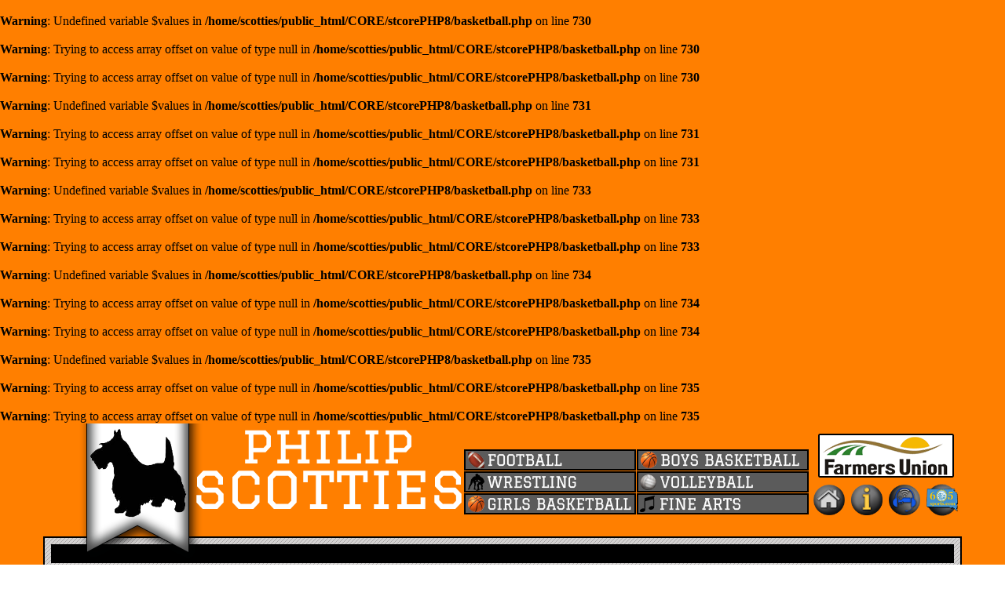

--- FILE ---
content_type: text/html; charset=UTF-8
request_url: https://www.scotties.tv/index.php?page=girls-basketball-game&id=35874
body_size: 3643
content:

<br />
<b>Warning</b>:  Undefined variable $values in <b>/home/scotties/public_html/CORE/stcorePHP8/basketball.php</b> on line <b>730</b><br />
<br />
<b>Warning</b>:  Trying to access array offset on value of type null in <b>/home/scotties/public_html/CORE/stcorePHP8/basketball.php</b> on line <b>730</b><br />
<br />
<b>Warning</b>:  Trying to access array offset on value of type null in <b>/home/scotties/public_html/CORE/stcorePHP8/basketball.php</b> on line <b>730</b><br />
<br />
<b>Warning</b>:  Undefined variable $values in <b>/home/scotties/public_html/CORE/stcorePHP8/basketball.php</b> on line <b>731</b><br />
<br />
<b>Warning</b>:  Trying to access array offset on value of type null in <b>/home/scotties/public_html/CORE/stcorePHP8/basketball.php</b> on line <b>731</b><br />
<br />
<b>Warning</b>:  Trying to access array offset on value of type null in <b>/home/scotties/public_html/CORE/stcorePHP8/basketball.php</b> on line <b>731</b><br />
<br />
<b>Warning</b>:  Undefined variable $values in <b>/home/scotties/public_html/CORE/stcorePHP8/basketball.php</b> on line <b>733</b><br />
<br />
<b>Warning</b>:  Trying to access array offset on value of type null in <b>/home/scotties/public_html/CORE/stcorePHP8/basketball.php</b> on line <b>733</b><br />
<br />
<b>Warning</b>:  Trying to access array offset on value of type null in <b>/home/scotties/public_html/CORE/stcorePHP8/basketball.php</b> on line <b>733</b><br />
<br />
<b>Warning</b>:  Undefined variable $values in <b>/home/scotties/public_html/CORE/stcorePHP8/basketball.php</b> on line <b>734</b><br />
<br />
<b>Warning</b>:  Trying to access array offset on value of type null in <b>/home/scotties/public_html/CORE/stcorePHP8/basketball.php</b> on line <b>734</b><br />
<br />
<b>Warning</b>:  Trying to access array offset on value of type null in <b>/home/scotties/public_html/CORE/stcorePHP8/basketball.php</b> on line <b>734</b><br />
<br />
<b>Warning</b>:  Undefined variable $values in <b>/home/scotties/public_html/CORE/stcorePHP8/basketball.php</b> on line <b>735</b><br />
<br />
<b>Warning</b>:  Trying to access array offset on value of type null in <b>/home/scotties/public_html/CORE/stcorePHP8/basketball.php</b> on line <b>735</b><br />
<br />
<b>Warning</b>:  Trying to access array offset on value of type null in <b>/home/scotties/public_html/CORE/stcorePHP8/basketball.php</b> on line <b>735</b><br />
<!DOCTYPE HTML PUBLIC "-//W3C//DTD XHTML 1.0 Transitional//EN" "http://www.w3.org/TR/xhtml1/DTD/xhtml1-transitional.dtd">
<html xmlns="http://www.w3.org/1999/xhtml"><head>

<meta http-equiv="Content-Type" content="text/html; charset=UTF-8">
<title>GIRL'S BASKETBALL</title>
<meta name="description" content="">
<meta charset="UTF-8">
<meta name="google" content="notranslate">
<meta http-equiv="Content-Language" content="en">

<link rel="stylesheet" type="text/css" href="https://liveticket.tv/admin/assets/css/stcore_styles.css" />
<script type="text/javascript" src="https://winnerwarriorslive.com/jquery.js"></script>
<script type="text/javascript" src="https://sportsticketlive.com/scripts/jquery.vticker-min.js"></script>



<script type="text/javascript">
      var tag = document.createElement('script');

      tag.src = "https://www.youtube.com/iframe_api";
      var firstScriptTag = document.getElementsByTagName('script')[0];
      firstScriptTag.parentNode.insertBefore(tag, firstScriptTag);
	  
	function onYouTubeIframeAPIReady() {
		if (typeof define_video_1 == 'function') {define_video_1();}
		if (typeof define_video_2 == 'function') {define_video_2();}
		if (typeof define_video_3 == 'function') {define_video_3();}
		if (typeof define_video_4 == 'function') {define_video_4();}
		if (typeof define_video_5 == 'function') {define_video_5();}
		if (typeof define_video_6 == 'function') {define_video_6();}
		if (typeof define_video_7 == 'function') {define_video_7();}
		if (typeof define_video_8 == 'function') {define_video_8();}
		if (typeof define_video_9 == 'function') {define_video_9();}
		if (typeof define_video_10 == 'function') {define_video_10();}
		
		if (typeof define_video_101 == 'function') {define_video_101();}
		if (typeof define_video_102 == 'function') {define_video_102();}
		if (typeof define_video_103 == 'function') {define_video_103();}
		if (typeof define_video_104 == 'function') {define_video_104();}
	}


	
$(function(){
	$('#news-container').vTicker({ 
		speed: 500,
		pause: 4000,
		animation: 'fade',
		mousePause: false,
		showItems: 1
	});
});


ad_to_update = 1;
ad_count = 3;
num_of_ads = 2;

var adArray = new Array();

adArray[0] = "<a href='http://www.scotties.tv/adlink.php?id=703' target='_blank'><img src='https://liveticket.pro/uploads/Kennedy Implement 12.17.19 3_li1.jpg'></a>";
adArray[1] = "<a href='http://www.scotties.tv/adlink.php?id=1636' target='_blank'><img src='https://liveticket.pro/uploads/Philip Pit Stop (5)_li1.png'></a>";
adArray[2] = "<img src='https://liveticket.pro/uploads/Lurz plumbing (1)_li1.png'>";
adArray[3] = "<a href='http://www.scotties.tv/adlink.php?id=689' target='_blank'><img src='https://liveticket.pro/uploads/Philip Motor Fall 2025_li1.png'></a>";
adArray[4] = "<a href='http://www.scotties.tv/adlink.php?id=1198' target='_blank'><img src='https://liveticket.pro/uploads/Farmers Union Ins Global 2023_li1.jpg'></a>";
adArray[5] = "<a href='http://www.scotties.tv/adlink.php?id=929' target='_blank'><img src='https://liveticket.pro/uploads/Pierre Regional Airport (4)_li1.png'></a>";
adArray[6] = "<a href='http://www.scotties.tv/adlink.php?id=1112' target='_blank'><img src='https://liveticket.pro/uploads/FCSAmerica_130x260_MoreFromALender_li1.jpg'></a>";
adArray[7] = "<a href='http://www.scotties.tv/adlink.php?id=1498' target='_blank'><img src='https://liveticket.pro/uploads/BankWest Ins-Philip Wall_li1.jpg'></a>";
adArray[8] = "<a href='http://www.scotties.tv/adlink.php?id=1858' target='_blank'><img src='https://liveticket.pro/uploads/Iverson Auto (1)_li1.png'></a>";
adArray[9] = "<a href='http://www.scotties.tv/adlink.php?id=1567' target='_blank'><img src='https://liveticket.pro/uploads/Grossenburg Philip 10.10.23_li1.jpg'></a>";
adArray[10] = "<a href='http://www.scotties.tv/adlink.php?id=668' target='_blank'><img src='https://liveticket.pro/uploads/Pioneer Review_li1.jpg'></a>";
adArray[11] = "<a href='http://www.scotties.tv/adlink.php?id=1015' target='_blank'><img src='https://liveticket.pro/uploads/Bottle and Vet 9.15.21 (1)_li1.jpg'></a>";
adArray[12] = "<a href='http://www.scotties.tv/adlink.php?id=676' target='_blank'><img src='https://liveticket.pro/uploads/Philip Livestock 2024_li1.png'></a>";
adArray[13] = "<a href='http://www.scotties.tv/adlink.php?id=1723' target='_blank'><img src='https://liveticket.pro/uploads/Ginnys (1)_li1.png'></a>";
adArray[14] = "<a href='http://www.scotties.tv/adlink.php?id=677' target='_blank'><img src='https://liveticket.pro/uploads/Colts Nuts & Bolts corrected (2)_li1.jpg'></a>";
adArray[15] = "<a href='http://www.scotties.tv/adlink.php?id=1708' target='_blank'><img src='https://liveticket.pro/uploads/CHS vertical_li1.jpg'></a>";
adArray[16] = "<a href='http://www.scotties.tv/adlink.php?id=688' target='_blank'><img src='https://liveticket.pro/uploads/Philip Health Nov 22_li1.png'></a>";
adArray[17] = "<img src='https://liveticket.pro/uploads/4E Foods 11.14.23_3690_li1.jpg'>";
adArray[18] = "<a href='http://www.scotties.tv/adlink.php?id=482' target='_blank'><img src='https://liveticket.pro/uploads/Crew Agency LTD 3.7.22_li1.jpg'></a>";
adArray[19] = "<a href='http://www.scotties.tv/adlink.php?id=806' target='_blank'><img src='https://liveticket.pro/uploads/Dakota Country Pharmacy 10.26.20 (1)_li1.jpg'></a>";
adArray[20] = "<a href='http://www.scotties.tv/adlink.php?id=1034' target='_blank'><img src='https://liveticket.pro/uploads/Western Veterinary_li1.png'></a>";
adArray[21] = "<a href='http://www.scotties.tv/adlink.php?id=1460' target='_blank'><img src='https://liveticket.pro/uploads/Olsons Pest Technicians_li1.jpg'></a>";
adArray[22] = "<img src='https://liveticket.pro/uploads/Oconnell Construction (4)_11464_li1.png'>";
adArray[23] = "<img src='https://liveticket.pro/uploads/Hanson Oil 12.5.19_li1.jpg'>";
adArray[24] = "<a href='http://www.scotties.tv/adlink.php?id=1502' target='_blank'><img src='https://liveticket.pro/uploads/Golden-West_li1.jpg'></a>";
adArray[25] = "<a href='http://www.scotties.tv/adlink.php?id=501' target='_blank'><img src='https://liveticket.pro/uploads/Rush Funeral Home 11.5.18 (1)_li1.jpg'></a>";
adArray[26] = "<a href='http://www.scotties.tv/adlink.php?id=1957' target='_blank'><img src='https://liveticket.pro/uploads/Team Buche Cares Banner Ad_li1.jpg'></a>";
adArray[27] = "<a href='http://www.scotties.tv/adlink.php?id=674' target='_blank'><img src='https://liveticket.pro/uploads/First national Bank 11.25.19_li1.jpg'></a>";
adArray[28] = "<a href='http://www.scotties.tv/adlink.php?id=1833' target='_blank'><img src='https://liveticket.pro/uploads/Farmers Union Donna Enders_li1.png'></a>";
adArray[29] = "<img src='https://liveticket.pro/uploads/Les Bodyshop 11.19.19_li1.jpg'>";
adArray[30] = "<a href='http://www.scotties.tv/adlink.php?id=1637' target='_blank'><img src='https://liveticket.pro/uploads/Philip Building Center (4)_3790_li1.png'></a>";
num_of_ads = 31;


function ad_update_timer(){
	update_next_ad();
	setTimeout(ad_update_timer,6000);
}

function update_next_ad(){
	ad_count++;

	if(ad_count >= num_of_ads){
		ad_count = 0;
	}

	if(ad_to_update == 1){
		$('#AD1').replaceWith("<div id='AD1' class='ad_container'>" + adArray[ad_count] + "</div>");
	}
	else if(ad_to_update == 2){
		$('#AD2').replaceWith("<div id='AD2' class='ad_container'>" + adArray[ad_count] + "</div>");
	}
	else if(ad_to_update == 3){
		$('#AD3').replaceWith("<div id='AD3' class='ad_container'>" + adArray[ad_count] + "</div>");
	}
	else if(ad_to_update == 4){
		$('#AD4').replaceWith("<div id='AD4' class='ad_container'>" + adArray[ad_count] + "</div>");
	}
	else if(ad_to_update == 5){
		$('#AD5').replaceWith("<div id='AD5' class='ad_container'>" + adArray[ad_count] + "</div>");
	}
	else if(ad_to_update == 6){
		$('#AD6').replaceWith("<div id='AD6' class='ad_container'>" + adArray[ad_count] + "</div>");
	}


	ad_to_update = ad_to_update + 1;
	if(ad_to_update == (num_of_ads + 1)){ad_to_update = 1;}
}

function are_cookies_enabled()
{
	var cookieEnabled = (navigator.cookieEnabled) ? true : false;

	if (typeof navigator.cookieEnabled == "undefined" && !cookieEnabled)
	{ 
		document.cookie="testcookie";
		cookieEnabled = (document.cookie.indexOf("testcookie") != -1) ? true : false;
	}
	return (cookieEnabled);
}

if(are_cookies_enabled()){
	setTimeout(ad_update_timer,6000);
	setTimeout(banner_ad_update_timer,30000);
}





//Banner Ads


banner_ad_count = 0;
banner_ad_spots = 0;

var bannerAdArray = new Array();


bannerAdArray[0] = "<a href='http://www.scotties.tv/adlink.php?id=142&banner=1' target='_blank'><img src='https://liveticket.pro/uploads/FCS America Rural 1st_li165.jpg'></a>";
bannerAdArray[1] = "<a href='http://www.scotties.tv/adlink.php?id=195&banner=1' target='_blank'><img src='https://liveticket.pro/uploads/Farmers Union Ins Global Horz 2023_li165.jpg'></a>";
bannerAdArray[2] = "<a href='http://www.scotties.tv/adlink.php?id=249&banner=1' target='_blank'><img src='https://liveticket.pro/uploads/Olsons Pest Technicians horz_li165.jpg'></a>";
bannerAdArray[3] = "<a href='http://www.scotties.tv/adlink.php?id=341&banner=1' target='_blank'><img src='https://liveticket.pro/uploads/SD Dept SS horz_li165.jpg'></a>";
bannerAdArray[4] = "<a href='http://www.scotties.tv/adlink.php?id=307&banner=1' target='_blank'><img src='https://liveticket.pro/uploads/CHS Horizontal_li165.jpg'></a>";
num_of_banner_ads = 5;




function banner_ad_update_timer(){
	update_next_banner_ad();
	setTimeout(banner_ad_update_timer,30000);
}

function update_next_banner_ad(){
	banner_ad_count++;

	if(banner_ad_count >= num_of_banner_ads){
		banner_ad_count = 0;
	}

	if(bannerAdArray[banner_ad_count] != undefined){
		$('#BANNERAD1').replaceWith("<div id='BANNERAD1' class='banner_ad_container'>" + bannerAdArray[banner_ad_count] + "</div>");
	}

	if(banner_ad_count >= num_of_banner_ads){
		banner_ad_count = 0;
	}
}


ad_duration = 0;
var ad_started = [0,0,0,0,0,0,0];
var ad_counter = [0,0,0,0,0,0,0];
var vid_type = [0,0,0,0,0,0,0];
function start_ad(adID,vidID,ad_duration,video_count,service="youtube"){

	if(ad_started[video_count] == 0){
		ad_started[video_count] = 1;
		ad_duration++;
		ad_counter[video_count] = ad_duration;
		vid_type[video_count] = service;

		console.log("service = " + service);

		document.getElementById("ad_enabed_video" + video_count).style.display = "none";
		setTimeout(function(){count_down(vidID,video_count);}, 1000);
	}
	
		document.getElementById("video_ad" + video_count).style.display = "inline";
		
	if(video_count == 1){
		if(player_1_ready == 1){player1.playVideo();}
		else{setTimeout(function(){retry_video(video_count);}, 1000);}
	}
	else if(video_count == 2){
		if(player_2_ready == 1){player2.playVideo();}
		else{setTimeout(function(){retry_video(video_count);}, 1000);}
	}
	else if(video_count == 3){
		if(player_3_ready == 1){player3.playVideo();}
		else{setTimeout(function(){retry_video(video_count);}, 1000);}
	}
	else if(video_count == 4){
		if(player_4_ready == 1){player4.playVideo();}
		else{setTimeout(function(){retry_video(video_count);}, 1000);}
	}
	else if(video_count == 5){
		if(player_5_ready == 1){player5.playVideo();}
		else{setTimeout(function(){retry_video(video_count);}, 1000);}
	}
	else if(video_count == 6){
		if(player_6_ready == 1){player6.playVideo();}
		else{setTimeout(function(){retry_video(video_count);}, 1000);}
	}
	else if(video_count == 7){
		if(player_7_ready == 1){player7.playVideo();}
		else{setTimeout(function(){retry_video(video_count);}, 1000);}
	}
	else if(video_count == 8){
		if(player_8_ready == 1){player8.playVideo();}
		else{setTimeout(function(){retry_video(video_count);}, 1000);}
	}
	else if(video_count == 9){
		if(player_9_ready == 1){player9.playVideo();}
		else{setTimeout(function(){retry_video(video_count);}, 1000);}
	}
	else if(video_count == 10){
		if(player_10_ready == 1){player10.playVideo();}
		else{setTimeout(function(){retry_video(video_count);}, 1000);}
	}

	else if(video_count == 101){
		if(player_101_ready == 1){player101.playVideo();}
		else{setTimeout(function(){retry_video(video_count);}, 1000);}
	}
	else if(video_count == 102){
		if(player_102_ready == 1){player102.playVideo();}
		else{setTimeout(function(){retry_video(video_count);}, 1000);}
	}
	else if(video_count == 103){
		if(player_103_ready == 1){player103.playVideo();}
		else{setTimeout(function(){retry_video(video_count);}, 1000);}
	}
	else if(video_count == 104){
		if(player_104_ready == 1){player104.playVideo();}
		else{setTimeout(function(){retry_video(video_count);}, 1000);}
	}
}

function count_down(vidID,video_count){
	ad_counter[video_count] = ad_counter[video_count] - 1;
	document.getElementById("countdown_number" + video_count).innerHTML = ad_counter[video_count];
	
	if(ad_counter[video_count] == 0){
		document.getElementById('video_ad' + video_count).innerHTML = "";
	
		document.getElementById('ad_enabed_video' + video_count).style.display = "inline";
		if(vid_type[video_count] == 'youtube'){
			content = "<iframe width=\"640\" height=\"360\" src=\"https://www.youtube.com/embed/" + vidID + "?autoplay=1\" frameborder=\"0\" gesture=\"media\" allow=\"encrypted-media\" allowfullscreen></iframe>";
		}
		else if(vid_type[video_count] == 'restream'){
			content ="<iframe src=\"https://embed.restream.io/player/index.html?token=" + vidID + "\" width=\"640\" height=\"396\" frameborder=\"0\" allowfullscreen></iframe><p>Powered by <a href=\"https://restream.io\">Restream.io</a></p>";
		}
		else if(vid_type[video_count] == 'vimeo'){
			content = "<iframe src=\"https://player.vimeo.com/video/" + vidID + "\" width=\"640\" height=\"360\" frameborder=\"0\" allow=\"autoplay; fullscreen\" allowfullscreen></iframe>";
		}
		else if(vid_type[video_count] == 'cleeng'){
			//content = "<script type=\"text/javascript\" src=\"https://sportsticket.cleeng.com/event-embed/" + vidID + "?width=640&height=360\"></script" + ">";
			content = "";
			document.getElementById('cleeng_vid' + video_count).style.display = "inline";
		}

		document.getElementById("ad_enabed_video" + video_count).innerHTML = content;
	}
	else{
		setTimeout(function(){count_down(vidID,video_count);}, 1000);
	}
}


function retry_video(video_count){
	ad_counter[video_count] = ad_counter[video_count] + 1;

	if(video_count == 1){
		if(player_1_ready == 1){player1.playVideo();}
		else{setTimeout(function(){retry_video(video_count);}, 1000);}
	}
	else if(video_count == 2){
		if(player_2_ready == 1){player2.playVideo();}
		else{setTimeout(function(){retry_video(video_count);}, 1000);}
	}
	else if(video_count == 3){
		if(player_3_ready == 1){player3.playVideo();}
		else{setTimeout(function(){retry_video(video_count);}, 1000);}
	}
	else if(video_count == 4){
		if(player_4_ready == 1){player4.playVideo();}
		else{setTimeout(function(){retry_video(video_count);}, 1000);}
	}
	else if(video_count == 5){
		if(player_5_ready == 1){player5.playVideo();}
		else{setTimeout(function(){retry_video(video_count);}, 1000);}
	}
	else if(video_count == 6){
		if(player_6_ready == 1){player6.playVideo();}
		else{setTimeout(function(){retry_video(video_count);}, 1000);}
	}
	else if(video_count == 7){
		if(player_7_ready == 1){player7.playVideo();}
		else{setTimeout(function(){retry_video(video_count);}, 1000);}
	}
	else if(video_count == 8){
		if(player_8_ready == 1){player8.playVideo();}
		else{setTimeout(function(){retry_video(video_count);}, 1000);}
	}
	else if(video_count == 9){
		if(player_9_ready == 1){player9.playVideo();}
		else{setTimeout(function(){retry_video(video_count);}, 1000);}
	}
	else if(video_count == 10){
		if(player_10_ready == 1){player10.playVideo();}
		else{setTimeout(function(){retry_video(video_count);}, 1000);}
	}
	else if(video_count == 101){
		if(player_101_ready == 1){player101.playVideo();}
		else{setTimeout(function(){retry_video(video_count);}, 1000);}
	}
	else if(video_count == 102){
		if(player_102_ready == 1){player102.playVideo();}
		else{setTimeout(function(){retry_video(video_count);}, 1000);}
	}
	else if(video_count == 103){
		if(player_103_ready == 1){player103.playVideo();}
		else{setTimeout(function(){retry_video(video_count);}, 1000);}
	}
	else if(video_count == 104){
		if(player_104_ready == 1){player104.playVideo();}
		else{setTimeout(function(){retry_video(video_count);}, 1000);}
	}
}


</script>



<STYLE type="text/css">
body{
	margin: 0 auto ;
	background-image:url('https://liveticket.tv/uploads/TigersBack_1046.png');
}
</STYLE>

</head>
<body>

<div class="winner-warriors" style="width:1150px;">
	<table border="0" cellpadding="0" cellspacing="0">
	<tr>
	<td width="20px"></td>
	<td>


	<a href="http://www.scotties.tv/"><img src="https://liveticket.tv/uploads/SCOTTIESheader.png"></a>
	</td>
	<td width="20px"></td>
	<td valign="top">
		<table cellpadding="0" cellspacing="1">

			<tr><td height="30px"></td></tr><tr></tr><tr>
<td>
<a href="http://www.scotties.tv/football/" 
onMouseOver="document.images['football'].src = 'https://liveticket.tv/uploads/football_over_li140.png';" 
onMouseOut="document.images['football'].src = 'https://liveticket.tv/uploads/football_up_li139.png';">
<img src="https://liveticket.tv/uploads/football_up_li139.png" border="0" alt="" name="football"></a>
</td>
<td>
<a href="http://www.scotties.tv/boys-basketball/" 
onMouseOver="document.images['boys-basketball'].src = 'https://liveticket.tv/uploads/boys_basketball_over_li140.png';" 
onMouseOut="document.images['boys-basketball'].src = 'https://liveticket.tv/uploads/boys_basketball_up_li139.png';">
<img src="https://liveticket.tv/uploads/boys_basketball_up_li139.png" border="0" alt="" name="boys-basketball"></a>
</td>
</tr><tr>
<td>
<a href="http://www.scotties.tv/wrestling/" 
onMouseOver="document.images['wrestling'].src = 'https://liveticket.tv/uploads/wrestling_over_li140.png';" 
onMouseOut="document.images['wrestling'].src = 'https://liveticket.tv/uploads/wrestling_up_li139.png';">
<img src="https://liveticket.tv/uploads/wrestling_up_li139.png" border="0" alt="" name="wrestling"></a>
</td>
<td>
<a href="http://www.scotties.tv/volleyball/" 
onMouseOver="document.images['volleyball'].src = 'https://liveticket.tv/uploads/volleyball_over_li140.png';" 
onMouseOut="document.images['volleyball'].src = 'https://liveticket.tv/uploads/volleyball_up_li139.png';">
<img src="https://liveticket.tv/uploads/volleyball_up_li139.png" border="0" alt="" name="volleyball"></a>
</td>
</tr><tr>
<td>
<a href="http://www.scotties.tv/girls-basketball/" 
onMouseOver="document.images['girls-basketball'].src = 'https://liveticket.tv/uploads/girls_basketball_over_li140.png';" 
onMouseOut="document.images['girls-basketball'].src = 'https://liveticket.tv/uploads/girls_basketball_up_li139.png';">
<img src="https://liveticket.tv/uploads/girls_basketball_up_li139.png" border="0" alt="" name="girls-basketball"></a>
</td>
<td>
<a href="http://www.scotties.tv/fine-arts/" 
onMouseOver="document.images['fine-arts'].src = 'https://liveticket.tv/uploads/fine_arts_over_li140.png';" 
onMouseOut="document.images['fine-arts'].src = 'https://liveticket.tv/uploads/fine_arts_up_li139.png';">
<img src="https://liveticket.tv/uploads/fine_arts_up_li139.png" border="0" alt="" name="fine-arts"></a>
</td>
</tr><tr>
</tr>

		</table>
	</td>
	<td valign="top">
	<table cellpadding="3px">
		<table cellpadding="3px">
	<tr><td colspan="4" height="5px">
	</td></tr>
	<tr><td colspan="4" align="center">
<a href="https://www.farmersunioninsurance.com/" target="_blank"><img src="https://liveticket.pro/images/fui_school.png"></a>
	</td></tr>
	<tr><td>
<a href="http://www.scotties.tv/"><img src="https://liveticket.pro/images/side_menu/home_button.png" width="40px"></a>	</td><td>
<a href="http://philip.k12.sd.us/cms/One.aspx" target="_blank"><img src="https://liveticket.pro/images/side_menu/information.png" width="40px"></a>	</td>
	<td><a href="https://liveticket.tv/"><img src="https://liveticket.pro/images/side_menu/sports_ticket.png" width="40px"></a></td>
	<td><a href="https://605sports.com/"><img src="https://liveticket.pro/images/side_menu/605sports.png" width="40px"></a></td>
	</tr></table>

	</table>
	</td>
	</tr></table>
</div>


<div class="content-base" style="width:1170px;">

	<div class="main-content-outer">
		<div class="main-content-middle" style = "width:1150px;">
			<div class="games-main-content-inner" style = "background-color: white;">

			

			<script type="text/javascript">
num_of_ads = 2
</script>


							<div style="background-color:black; width:100%; align:center">
			<div style="overflow: hidden; position: relative; height: 20px;width:900px; margin: 0 auto;" id="news-container" style="background-color:black;">
				<ul style="position: absolute; margin: 0pt; padding: 0pt; top: 0px;font-family: Arial, Helvetica, sans-serif;color:#ffffff;font-weight : 600;background-color:black;">		 
					
				</ul>
			</div>
			</div>
			
			</div>
		</div>
	</div>


			
	<div class="footer">
		&#169; 2025 Philip Scotties<br />
		Website Design by Linn Productions
	</div>
</div>



</body>
</html>




--- FILE ---
content_type: text/css
request_url: https://liveticket.tv/admin/assets/css/stcore_styles.css
body_size: 1061
content:

html {
	height:100%;
}



.text{
	color : #000000 ;
	font-family: Arial, Helvetica, sans-serif;
	font-size : 14px;
}
.headertext{
	color : #ffffff ;
	font-family: Arial, Helvetica, sans-serif;
	font-size : 14px;
	font-weight : 600;
}



.backfill-texture{
	position:absolute;
	height:100%;
	width:100%;
	background-image:url('https://liveticket.tv/graphics/brushed.png');
}
.winner-warriors{
	position:relative;
	margin: 0 auto ;
	width:1150px;
	height:174px;
	left:10px;
	z-index:1000;
}
.content-base{
	position:relative;
	margin: 0 auto ;
	width:1150px;
	top: -30px;
	vertical-align: middle;
}
.home-content-base{
	position:relative;
	margin: 0 auto ;
	width:1150px;
	top: -30px;
	vertical-align: middle;
}

.main-content-outer{
	display: table;
	top:145px;
	width:1150px;
	background-image:url('https://liveticket.tv/graphics/stripe.png');
	border-style:solid;
	border-width:2px;
	border-color: #000000;
	vertical-align: middle;
	padding: 8px;
}
.footer{
	display: table;
	width:1150px;
	padding: 3px;
	text-align: center;
	color : #000000 ;
	font-family: Arial, Helvetica, sans-serif;
	font-size : 12px;
}


.header-spacer{
	display: table;
	width:1150px;
	height:100px;
	padding: 3px;
}
.main-content-middle{
	display: table;
	width: 1150px;
	vertical-align: middle;
}
.main-content-inner{
	width: 95%;
	display: table-cell;
	border-spacing: 10px;
	text-align: center;
	border-style:solid;
	border-width:2px;
	border-color: #000000;
	padding: 8px;
	background: rgb(83,81,81); /* Old browsers */
	background: -moz-linear-gradient(top,  rgba(83,81,81,1) 0%, rgba(83,81,81,1) 33%, rgba(61,61,62,1) 33%, rgba(61,61,62,1) 100%); /* FF3.6+ */
	background: -webkit-gradient(linear, left top, left bottom, color-stop(0%,rgba(83,81,81,1)), color-stop(33%,rgba(83,81,81,1)), color-stop(33%,rgba(61,61,62,1)), color-stop(100%,rgba(61,61,62,1))); /* Chrome,Safari4+ */
	background: -webkit-linear-gradient(top,  rgba(83,81,81,1) 0%,rgba(83,81,81,1) 33%,rgba(61,61,62,1) 33%,rgba(61,61,62,1) 100%); /* Chrome10+,Safari5.1+ */
	background: -o-linear-gradient(top,  rgba(83,81,81,1) 0%,rgba(83,81,81,1) 33%,rgba(61,61,62,1) 33%,rgba(61,61,62,1) 100%); /* Opera 11.10+ */
	background: -ms-linear-gradient(top,  rgba(83,81,81,1) 0%,rgba(83,81,81,1) 33%,rgba(61,61,62,1) 33%,rgba(61,61,62,1) 100%); /* IE10+ */
	background: linear-gradient(to bottom,  rgba(83,81,81,1) 0%,rgba(83,81,81,1) 33%,rgba(61,61,62,1) 33%,rgba(61,61,62,1) 100%); /* W3C */
	filter: progid:DXImageTransform.Microsoft.gradient( startColorstr='#535151', endColorstr='#3d3d3e',GradientType=0 ); /* IE6-9 */
}

.games-main-content-inner{
	width: 95%;
	display: table-cell;
	border-spacing: 10px;
	text-align: center;
	border-style:solid;
	border-width:2px;
	border-color: #000000;
}

.roster{
	display: table-cell;
	background: #ffffff;
	border-style:solid;
	border-width:2px;
	border-color: #000000;
	padding: 8px;
	width: 300px;
	overflow:hidden;
}
.recent-games{
	display: table-cell;
	background: #ffffff;
	border-style:solid;
	border-width:2px;
	border-color: #000000;
	padding: 8px;
	width: 300px;
	overflow:hidden;
}
.season-schedule{
	display: table-cell;
	background: #ffffff;
	border-style:solid;
	border-width:2px;
	border-color: #000000;
	padding: 8px;
	width: 300px;
	overflow:hidden;
}
.ads{
	display: table-cell;
	overflow:hidden;
	vertical-align:top;
}

.facebook_container{
	background: #ffffff;
	border-style:solid;
	border-width:2px;
	border-color: #000000;
	padding: 8px;
	width: 260px;
	height:555px;
	overflow:hidden;
	vertical-align:top;
	margin: 0 0 15px 0;
}

.ad_container{
	background: #ffffff;
	border-style:solid;
	border-width:2px;
	border-color: #000000;
	padding: 8px;
	width: 130px;
	height:260px;
	overflow:hidden;
	vertical-align:top;
	margin: 0 0 15px 0;
}
.ad_container_last{
	background: #ffffff;
	border-style:solid;
	border-width:2px;
	border-color: #000000;
	padding: 8px;
	width: 130px;
	overflow:hidden;
	vertical-align:top;
}

.home-main{
	display: table-cell;
	background: #ffffff;
	border-style:solid;
	border-width:2px;
	border-color: #000000;
	padding: 8px;
	width: 620px;
	overflow:hidden;
}

.home-main-facebook{
	display: table-cell;
	background: #ffffff;
	border-style:solid;
	border-width:2px;
	border-color: #000000;
	padding: 8px;
	width: 520px;
	overflow:hidden;
}




a{
	text-decoration:none;
	outline:none
	text-color: #555555;
}
a:hover{
	text-decoration:none;
	outline:none
	text-color: #555555;
}
a:selected{
	text-decoration:none;outline:none
	text-color: #555555;
}
a:active{
	text-decoration:none;outline:none
	text-color: #555555;
}
a{
	border:0;
	outline:none
	text-color: #555555;
}

li {
	display:block;
	margin:10px 0px 10px -40px;
	list-style-type:none;
	background: #eeeeee;
	font-family: Arial, Helvetica, sans-serif;
	text-align: left;
	text-color: #7b209c;
}
li:nth-child(odd) {
	display:block;
	margin:10px 0px 10px -40px;
	list-style-type:none;
	background: #cccccc;
	font-family: Arial, Helvetica, sans-serif;
	text-align: left;
	text-color: #7b209c;
}



a.home_nav:link {
	color : #ffffff ;
	font-family: Arial, Helvetica, sans-serif;
	font-size : 19px ;
	font-weight : 600;
	text-decoration : none;
	font-style:italic;
}
a.home_nav:hover {
	color : #f7cc09 ;
	font-family: Arial, Helvetica, sans-serif;
	font-size : 19px ;
	font-weight : 600;
	text-decoration : none;
	font-style:italic;
}
a.home_nav:visited {
	color : #ffffff ;
	font-family: Arial, Helvetica, sans-serif;
	font-size : 19px ;
	font-weight : 600;
	text-decoration : none;
	font-style:italic;
}
a.home_nav:visited:hover {
	color : #f7cc09 ;
	font-family: Arial, Helvetica, sans-serif;
	font-size : 19px ;
	font-weight : 600;
	text-decoration : none;
	font-style:italic;
}


a.statlink:link {
	color : #ffffff ;
	font-family: Arial, Helvetica, sans-serif;
	font-size : 12px ;
	font-weight : 600;
	text-decoration : none;
}
a.statlink:hover {
	color : #f7cc09 ;
	font-family: Arial, Helvetica, sans-serif;
	font-size : 12px ;
	font-weight : 600;
	text-decoration : none;
}
a.statlink:visited {
	color : #ffffff ;
	font-family: Arial, Helvetica, sans-serif;
	font-size : 12px ;
	font-weight : 600;
	text-decoration : none;
}
a.statlink:visited:hover {
	color : #f7cc09 ;
	font-family: Arial, Helvetica, sans-serif;
	font-size : 12px ;
	font-weight : 600;
	text-decoration : none;
}


 
h4 {
	font-family: Arial, Helvetica, sans-serif;
	font-size : 19px ;
	font-weight : 600;
}
.no-games{
	font-family: Arial, Helvetica, sans-serif;
	font-size : 12px ;
}

li a:link{
	color : #4c0665 ;
	text-decoration:none;
}

li a:hover{
	color : #7b209c ;
	text-decoration:none
}

li a:visited{
	color : #4c0665 ;
	text-decoration:none
}

li a:visited:hover {
	color : #7b209c ;
	text-decoration:none
}

#iframe-div
{
	width    : 100%;
    	height   : 4000px;
    	overflow : hidden;
    	position : relative;

}

#game-iframe
{

	position : absolute;
    	top      : -220px;
    	left     : -150px;
    	width    : 1280px;
    	height   : 4500px;
}










